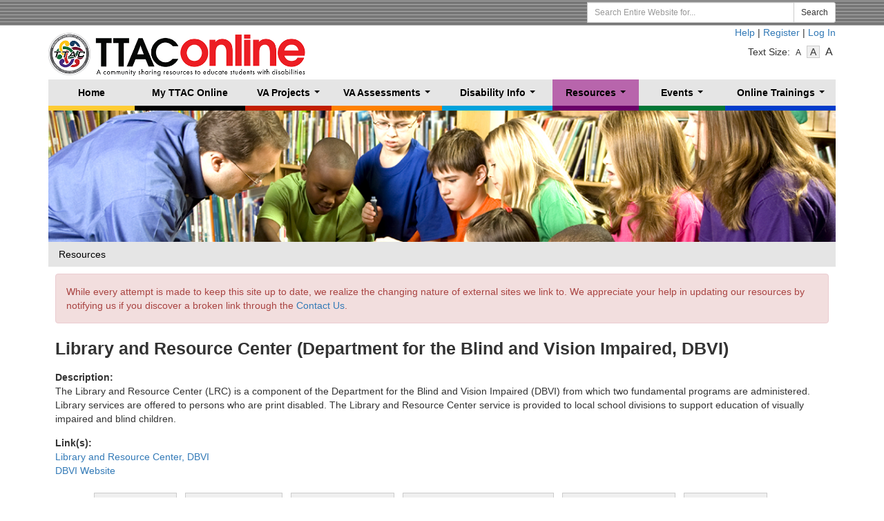

--- FILE ---
content_type: text/html; charset=utf-8
request_url: https://ttaconline.org/Resource/JWHaEa5BS779IXoNpwpnAw/Resource-library-and-resource-center-department-for-the-blind-and-vision-impaired-dbvi
body_size: 35198
content:
<!DOCTYPE html>
<html lang="en">
<head>
    <meta charset="utf-8" />
    <title>Library and Resource Center (Department for the Blind and Vision Impaired, DBVI) - TTAC Online</title>
    <link href="/favicon.ico" rel="shortcut icon" type="image/x-icon" />
    <meta http-equiv="X-UA-Compatible" content="IE=edge">
<meta name="viewport" content="width=device-width, initial-scale=1">
    <meta name="description" content="Library and Resource Center (Department for the Blind and Vision Impaired, DBVI) - The Library and Resource Center (LRC) is a component of the Department for the Blind and Vision Impaired (DBVI) from which two fundamental programs are administered. Library...">
    <meta name="keywords" content="Early Intervention,Preschool,Elementary,Middle School,High School,Parent/Family,General Education,Vision Impairment,Assistive Technology,Curriculum/Instructional Methods,Disability Characteristics,Computer Access - AT,After High School,State/National Organizations,Related Services,Professional Resources, Training and Technical Assistance Centers, TTAC Online">
    <meta property="og:site_name" content="TTAC Online" />
    <meta property="og:title" content="Library and Resource Center (Department for the Blind and Vision Impaired, DBVI)" />
    <meta property="og:url" content="https://ttaconline.org/Resource/JWHaEa5BS779IXoNpwpnAw/Resource-library-and-resource-center-department-for-the-blind-and-vision-impaired-dbvi" />
    <meta property="og:description" content="Library and Resource Center (Department for the Blind and Vision Impaired, DBVI) - The Library and Resource Center (LRC) is a component of the Department for the Blind and Vision Impaired (DBVI) from which two fundamental programs are administered. Library...">

        <link rel="canonical" href="https://ttaconline.org/Resource/JWHaEa5BS779IXoNpwpnAw/Resource-library-and-resource-center-department-for-the-blind-and-vision-impaired-dbvi">

    <link href="/Content/css?v=qLIatx3BUTRVyMRL2xxst7TLqRN995O8e_pKOAAeLwU1" rel="stylesheet"/>
<link href="/Content/bootstrap?v=woPjiymQ3Edb93VNUpYAEztCi8CjaPeBVW5vdkeK2xc1" rel="stylesheet"/>
<link href="/Content/jquery.smartmenus.bootstrap.css" rel="stylesheet"/>

    <script src="/bundles/modernizr?v=qVODBytEBVVePTNtSFXgRX0NCEjh9U_Oj8ePaSiRcGg1"></script>

    
</head>
<body>
    
    <div id="preHeader">
        <div class="container">
            <div class="row">
                <div class="pull-left"><a href="#Content" class="sr-only sr-only-focusable white">Skip to main content</a></div>
                <div class="col-md-4 col-sm-6 col-xs-12 pull-right">
                    <form action="/Search" method="post"><input name="__RequestVerificationToken" type="hidden" value="FiaXDAZzw-f-43Ol5wKw2FDcw0137GNmR3lMk4ban-eFaHPxaXNK5sDc_HE08olPNTEOo5nh_LfdqGrNUsH0KUQEDLBLh_5APaApjbQxA-M1" />    <div class="input-group input-group-sm">
        <label for="searchterm" class="sr-only">Search Term</label>
        <input type="text" id="searchterm" name="searchterm" class="form-control" placeholder="Search Entire Website for...">
        <span class="input-group-btn">
            <button class="btn btn-default" id="TTACQuickSearch" name="searchSubmit" type="submit">Search</button>
        </span>
    </div>
</form>
                </div>
            </div>
        </div>
    </div>
    <header>
        <div class="container" id="Logo">
            <div class="row">
                <div class="col-md-4 col-sm-4 col-xs-5 col-xxs-12 pull-right text-right">
                    <div id="headerLinks">
                        
<a href="/Content/documents/TTAC-Online-User-Guide.pdf" title="TTAC Online User Guide/Help" class="noimage">Help</a> |
<a href="/Account/Register" title="TTAC Online Registration Page">Register</a> |
<a href="/Account/Login" title="TTAC Online Login Page">Log In</a>
                    </div>
                    <div class="clearfix"></div>
                    <div id="fontOptions">
                        Text Size: <span class="smallfont "><a href="javascript:void(0);" title="Small Font">A<span class="sr-only"> - Text Size - Small</span></a></span>
<span class="mediumfont selected"><a href="javascript:void(0);" title="Medium Font">A<span class="sr-only"> - Text Size - Medium</span></a></span>
<span class="largefont "><a href="javascript:void(0);" title="Large Font">A<span class="sr-only"> - Text Size - Large</span></a></span>
                    </div>
                    <img src="/Content/images/header_r.png" alt="" class="hidden-xs hidden-sm pull-right dots" />
                </div>
                <div class="col-md-8 col-sm-8 col-xs-7 col-xxs-12">
                    <a href="/" title="Go to TTAC Online Home"><img src="/Content/images/header.png" alt="TTAC Online - A community sharing resources to educate students with disabilities - Logo" /></a>
                </div>
            </div>
        </div>
        <div class="container" id="Navigation">
            <nav class="navbar navbar-default" role="navigation">
                <div class="container-fluid">
                    <div class="navbar-header">
                        <button type="button" class="navbar-toggle collapsed" data-toggle="collapse" data-target="#bs-example-navbar-collapse-1">
                            <span class="sr-only">Toggle navigation</span>
                            <span class="icon-bar"></span>
                            <span class="icon-bar"></span>
                            <span class="icon-bar"></span>
                        </button>
                        <a class="navbar-brand hidden-md hidden-lg hidden-sm" href="#">TTAC Online</a>
                    </div>
                    <div class="collapse navbar-collapse" id="bs-example-navbar-collapse-1">
                        <ul class="nav navbar-nav widthFix">
<li class="yellow"><a href="/index" title="Home">Home</a></li>
<li class="black bigMenuItem"><a href="/my-ttac-online" title="My TTAC Online">My TTAC Online</a></li>
<li class="dropdown red"><a href="/virginia-projects" title="VA Projects">VA Projects</a><ul class="dropdown-menu sub-menu ttac-md-2"><li><a href="/regional-ttacs" title="Regional TTACs">Regional TTACs</a></li>
<li><a href="/other-virginia-projects" title="Other Virginia Projects">Other Virginia Projects</a></li>
<li><a href="/va-professional-development-networks" title="VA Professional Development Networks">VA Professional Development Networks</a></li>
<li><a href="/coteaching-excellence" title="Excellence in Co-Teaching Initiative">Excellence in Co-Teaching Initiative</a></li>
<li><a href="/Virginia-Inclusive-Action-Plan" title="Virginia Inclusive Action Plan">Virginia Inclusive Action Plan</a></li>
</ul>
</li>
<li class="dropdown orange bigMenuItem"><a href="/virginia-assessments" title="VA Assessments">VA Assessments</a><ul class="dropdown-menu sub-menu ttac-md-2"><li><a href="/standards-of-learning" title="Standards of Learning (SOL)" >Standards of Learning (SOL)</a><ul class="dropdown-menu sub-menu ttac-md-3"><li><a href="/search-sol-enhanced-scope-sequence" title="SOL Curriculum Frameworks & Instructional Plans ">SOL Curriculum Frameworks & Instructional Plans </a></li>
<li><a href="/sol-resources" title="SOL Resources">SOL Resources</a></li>
<li><a href="/instructional-strategies " title="Instructional Strategies ">Instructional Strategies </a></li>
<li><a href="/english-standards-of-learning" title="English">English</a></li>
<li><a href="/history-social-science-standards-of-learning" title="History & Social Science">History & Social Science</a></li>
<li><a href="/mathematics-standards-of-learning" title="Mathematics">Mathematics</a></li>
<li><a href="/science-standards-of-learning" title="Science">Science</a></li>
</ul></li>
<li><a href="/vaap" title="Virginia Alternate Assessment Program (VAAP)">Virginia Alternate Assessment Program (VAAP)</a></li>
</ul>
</li>
<li class="dropdown skyblue bigMenuItem"><a href="/disability-information" title="Disability Info">Disability Info</a><ul class="dropdown-menu sub-menu ttac-md-2"><li><a href="/disability-related-information" title="Disability Related Information (Characteristics) ">Disability Related Information (Characteristics) </a></li>
<li><a href="/state-national-organizations" title="State/National Organizations">State/National Organizations</a></li>
<li><a href="/special-education-process " title="Special Education Process " >Special Education Process </a><ul class="dropdown-menu sub-menu ttac-md-3"><li><a href="/referral-evaluation-eligibility" title="Referral/Evaluation/Eligibility">Referral/Evaluation/Eligibility</a></li>
<li><a href="/instruction-monitoring" title="Instruction/Monitoring">Instruction/Monitoring</a></li>
<li><a href="/iep-ifsp-504" title="IEP/IFSP/504">IEP/IFSP/504</a></li>
<li><a href="/dispute-resolution" title="Dispute Resolution">Dispute Resolution</a></li>
</ul></li>
<li><a href="/local-disability-services-special-education-contacts " title="Local Disability Services and Special Education Contacts ">Local Disability Services and Special Education Contacts </a></li>
</ul>
</li>
<li class="dropdown purple activated"><a href="/resources" title="Resources">Resources</a><ul class="dropdown-menu sub-menu ttac-md-2"><li><a href="/assistive-technology" title="Assistive Technology" >Assistive Technology</a><ul class="dropdown-menu sub-menu ttac-md-3"><li><a href="/Assistive-Technology-Network" title="Assistive Technology Network">Assistive Technology Network</a></li>
<li><a href="/assistive-technology-aac" title="Augmentative and Alternative Communication (AAC)">Augmentative and Alternative Communication (AAC)</a></li>
<li><a href="/assistive-technology-communication" title="Communication">Communication</a></li>
<li><a href="/assistive-technology-computer-access" title="Computer Access">Computer Access</a></li>
<li><a href="/assistive-technology-home-personal-care" title="Home/Personal Care">Home/Personal Care</a></li>
<li><a href="/assistive-technology-history-social-sciences" title="History/Social Sciences">History/Social Sciences</a></li>
<li><a href="/assistive-technology-literacy" title="Literacy (Reading & Writing)">Literacy (Reading & Writing)</a></li>
<li><a href="/assistive-technology-math" title="Math">Math</a></li>
<li><a href="/assistive-technology-mobile-devices" title="Mobile Devices">Mobile Devices</a></li>
<li><a href="/assistive-technology-science" title="Science">Science</a></li>
</ul></li>
<li><a href="/behavior" title="Behavior/SEL" >Behavior/SEL</a><ul class="dropdown-menu sub-menu ttac-md-3"><li><a href="/applied-behavior-analysis-aba" title="Applied Behavior Analysis (ABA)">Applied Behavior Analysis (ABA)</a></li>
<li><a href="/bullying" title="Bullying">Bullying</a></li>
<li><a href="/challenging-behavior" title="Challenging Behavior">Challenging Behavior</a></li>
<li><a href="/mental-health" title="Mental Health">Mental Health</a></li>
<li><a href="/positive-behavior-interventions-supports-pbis" title="Positive Behavior Interventions and Supports (PBIS)">Positive Behavior Interventions and Supports (PBIS)</a></li>
<li><a href="/social-emotional" title="Social Emotional Learning (SEL)">Social Emotional Learning (SEL)</a></li>
<li><a href="/trauma" title="Trauma">Trauma</a></li>
</ul></li>
<li><a href="/TBI" title="Concussion/TBI">Concussion/TBI</a></li>
<li><a href="/curriculum-instruction" title="Curriculum & Instruction" >Curriculum & Instruction</a><ul class="dropdown-menu sub-menu ttac-md-3"><li><a href="/curriculum-instruction-art-music-physical-education-pe-health" title="Art/Music/Physical Education (PE)/Health">Art/Music/Physical Education (PE)/Health</a></li>
<li><a href="/curriculum-instruction-english-language-learners" title="English Learners (EL)">English Learners (EL)</a></li>
<li><a href="/curriculum-instruction-history-social-science" title="History/Social Science">History/Social Science</a></li>
<li><a href="/curriculum-instruction-science" title="Science">Science</a></li>
<li><a href="/curriculum-instruction-virginia-tiered-system-supports-VTSS" title="Virginia Tiered System of Supports (VTSS)">Virginia Tiered System of Supports (VTSS)</a></li>
<li><a href="/virtual-learning" title="Virtual Learning">Virtual Learning</a></li>
</ul></li>
<li><a href="/early-childhood" title="Early Childhood" >Early Childhood</a><ul class="dropdown-menu sub-menu ttac-md-3"><li><a href="/early-childhood-assessment" title="Assessment">Assessment</a></li>
<li><a href="/early-childhood-communication-language" title="Communication/Language">Communication/Language</a></li>
<li><a href="/early-childhood-curriculum-instructional-strategies" title="Curriculum & Instructional Strategies">Curriculum & Instructional Strategies</a></li>
<li><a href="/early-childhood-family-involvement" title="Family Involvement">Family Involvement</a></li>
<li><a href="/early-childhood-inclusion" title="Inclusion">Inclusion</a></li>
<li><a href="/early-childhood-infants-toddlers" title="Infants & Toddlers">Infants & Toddlers</a></li>
<li><a href="/early-childhood-social-emotional" title="Social/Emotional">Social/Emotional</a></li>
<li><a href="/early-childhood-transition" title="Transition">Transition</a></li>
</ul></li>
<li><a href="/high-leverage-practices" title="High-Leverage Practices (HLPs)" >High-Leverage Practices (HLPs)</a><ul class="dropdown-menu sub-menu ttac-md-3"><li><a href="/hlp-collaboration" title="HLP Collaboration">HLP Collaboration</a></li>
<li><a href="/hlp-assessment" title="HLP Data-Driven Planning">HLP Data-Driven Planning</a></li>
<li><a href="/hlp-instruction" title="HLP Instruction in Behavior and Academics">HLP Instruction in Behavior and Academics</a></li>
<li><a href="/hlp-social" title="HLP Intensify and Intervene">HLP Intensify and Intervene</a></li>
</ul></li>
<li><a href="/curriculum-instruction-literacy" title="Literacy (Reading & Writing)" >Literacy (Reading & Writing)</a><ul class="dropdown-menu sub-menu ttac-md-3"><li><a href="/VA-Literacy-Act" title="VA Literacy Act/VA Literacy Partnership">VA Literacy Act/VA Literacy Partnership</a></li>
<li><a href="/Effective-Reading-Instruction" title="5 Elements of Effective Reading Instruction" >5 Elements of Effective Reading Instruction</a><ul class="dropdown-menu sub-menu ttac-md-4"><li><a href="/Phonemic-Awareness" title="Phonemic Awareness">Phonemic Awareness</a></li>
<li><a href="/Phonics" title="Phonics" >Phonics</a><ul class="dropdown-menu sub-menu ttac-md-5"><li><a href="/Orton-Gillingham-Approach" title="Orton Gillingham Approach">Orton Gillingham Approach</a></li>
<li><a href="/Orthographic-mapping" title="Orthographic mapping">Orthographic mapping</a></li>
<li><a href="/Decoding" title="Decoding">Decoding</a></li>
<li><a href="/Spelling-Encoding" title="Spelling/Encoding">Spelling/Encoding</a></li>
<li><a href="/Syllabication" title="Syllabication">Syllabication</a></li>
</ul></li>
<li><a href="/Vocabulary-Instruction" title="Vocabulary Instruction">Vocabulary Instruction</a></li>
<li><a href="/Fluency" title="Fluency">Fluency</a></li>
<li><a href="/Comprehension" title="Comprehension">Comprehension</a></li>
</ul></li>
<li><a href="/literacy-assistive-technology" title="Assistive Technology">Assistive Technology</a></li>
<li><a href="/Continuum-of-Reading-Proficiency" title="Continuum of Reading Proficiency" >Continuum of Reading Proficiency</a><ul class="dropdown-menu sub-menu ttac-md-4"><li><a href="/Characteristics-of-readers" title="Characteristics of readers" >Characteristics of readers</a><ul class="dropdown-menu sub-menu ttac-md-5"><li><a href="/Dyslexia" title="Dyslexia">Dyslexia</a></li>
<li><a href="/Reading-Disabilities" title="Reading Disabilities">Reading Disabilities</a></li>
</ul></li>
<li><a href="/Reading-Intervention" title="Reading Intervention">Reading Intervention</a></li>
</ul></li>
<li><a href="/Science-of-Reading" title="Science of Reading" >Science of Reading</a><ul class="dropdown-menu sub-menu ttac-md-4"><li><a href="/Structured-Literacy" title="Structured Literacy">Structured Literacy</a></li>
<li><a href="/Multisensory-Literacy-Instruction" title="Multisensory Literacy Instruction">Multisensory Literacy Instruction</a></li>
<li><a href="/Evidence-Based-practice" title="Evidence-Based practice ">Evidence-Based practice </a></li>
<li><a href="/Equity-in-Literacy-Instruction" title="Opportunities in Literacy Instruction">Opportunities in Literacy Instruction</a></li>
</ul></li>
<li><a href="/Writing" title="Writing" >Writing</a><ul class="dropdown-menu sub-menu ttac-md-4"><li><a href="/Foundational-Writing-Skills" title="Foundational Writing Skills">Foundational Writing Skills</a></li>
<li><a href="/Composition" title="Composition">Composition</a></li>
</ul></li>
<li><a href="/Literacy-Assessment" title="Literacy Assessment">Literacy Assessment</a></li>
<li><a href="/Additional-Literacy-Resources" title="Additional Literacy Resources">Additional Literacy Resources</a></li>
</ul></li>
<li><a href="/curriculum-instruction-math" title="Math" >Math</a><ul class="dropdown-menu sub-menu ttac-md-3"><li><a href="/algebra" title="Algebra">Algebra</a></li>
<li><a href="/assistive-instructional-technology" title="Assistive & Instructional Technology">Assistive & Instructional Technology</a></li>
<li><a href="/data-analysis-probability" title="Data Analysis & Probability">Data Analysis & Probability</a></li>
<li><a href="/differentiation-flexible-grouping" title="Differentiation & Flexible Grouping">Differentiation & Flexible Grouping</a></li>
<li><a href="/economics-personal-finance" title="Economics & Personal Finance">Economics & Personal Finance</a></li>
<li><a href="/family-parent-resources" title="Family/Parent Resources">Family/Parent Resources</a></li>
<li><a href="/geometry" title="Geometry">Geometry</a></li>
<li><a href="/growth-mindset" title="Growth Mindset">Growth Mindset</a></li>
<li><a href="/measurement" title="Measurement">Measurement</a></li>
<li><a href="/number-operations" title="Number & Operations">Number & Operations</a></li>
<li><a href="/online-hybrid-instruction" title="Online/Hybrid Instruction">Online/Hybrid Instruction</a></li>
<li><a href="/Research-High-Evidence-Practices" title="Research Based/High Leverage/Evidence Based Practices">Research Based/High Leverage/Evidence Based Practices</a></li>
<li><a href="/unfinished-learning" title="Unfinished Learning (COVID-19)">Unfinished Learning (COVID-19)</a></li>
<li><a href="/VESOL-instructional-resources" title="VESOL Instructional Resources">VESOL Instructional Resources</a></li>
<li><a href="/word-problems" title="Word Problems">Word Problems</a></li>
</ul></li>
<li><a href="/professional-resources" title="Professional Resources" >Professional Resources</a><ul class="dropdown-menu sub-menu ttac-md-3"><li><a href="/professional-resources-collaboration" title="Collaboration">Collaboration</a></li>
<li><a href="/professional-resources-family-partnerships" title="Family Engagement">Family Engagement</a></li>
<li><a href="/professional-resources-laws-regulations" title="Laws & Regulations" >Laws & Regulations</a><ul class="dropdown-menu sub-menu ttac-md-4"><li><a href="/laws-regulations-state" title="State">State</a></li>
<li><a href="/laws-regulations-federal" title="Federal">Federal</a></li>
</ul></li>
<li><a href="/professional-resources-paraprofessionals" title="Paraprofessionals">Paraprofessionals</a></li>
<li><a href="/professional-resources-professional-development" title="Professional Development">Professional Development</a></li>
<li><a href="/professional-resources-safety" title="Safety">Safety</a></li>
<li><a href="/self-care" title="Self-Care">Self-Care</a></li>
</ul></li>
<li><a href="/related-services" title="Related Services" >Related Services</a><ul class="dropdown-menu sub-menu ttac-md-3"><li><a href="/hearing-services" title="Hearing Services">Hearing Services</a></li>
<li><a href="/occupational-therapy" title="Occupational Therapy (OT)">Occupational Therapy (OT)</a></li>
<li><a href="/physical-therapy" title="Physical Therapy (PT)">Physical Therapy (PT)</a></li>
<li><a href="/speech-language-services" title="Speech Language Services">Speech Language Services</a></li>
<li><a href="/vision-services" title="Vision Services">Vision Services</a></li>
</ul></li>
<li><a href="/transition" title="Transition Planning" >Transition Planning</a><ul class="dropdown-menu sub-menu ttac-md-3"><li><a href="/transition-assessment" title="Assessment">Assessment</a></li>
<li><a href="/transition-diploma-options" title="Diploma Options">Diploma Options</a></li>
<li><a href="/transition-employment" title="Employment">Employment</a></li>
<li><a href="/transition-independent-living" title="Independent Living">Independent Living</a></li>
<li><a href="/transition-postsecondary-education" title="Postsecondary Education">Postsecondary Education</a></li>
<li><a href="/transition-self-determination" title="Self-Determination">Self-Determination</a></li>
</ul></li>
<li><a href="/VIAP" title="Virginia Inclusive Action Plan" >Virginia Inclusive Action Plan</a><ul class="dropdown-menu sub-menu ttac-md-3"><li><a href="/Consistent-Vision-Vocabulary-Inclusive-Schools" title="A Clear and Consistent Vision and Vocabulary for Inclusive Schools">A Clear and Consistent Vision and Vocabulary for Inclusive Schools</a></li>
<li><a href="/Legislative-Accountability-Standards" title="Legislative and Accountability Standards">Legislative and Accountability Standards</a></li>
<li><a href="/Strong-Tier-One-Instruction" title="Strong Tier One Instruction">Strong Tier One Instruction</a></li>
<li><a href="/Student-Centered-Decisions-Staffing-Scheduling" title="Student-Centered Decisions/Staffing and Scheduling">Student-Centered Decisions/Staffing and Scheduling</a></li>
<li><a href="/Effective-Use-of-Resources" title="Effective Use of Resources">Effective Use of Resources</a></li>
<li><a href="/Collaboration-Among-Educators" title="Collaboration Among Educators">Collaboration Among Educators</a></li>
<li><a href="/Specialized-Support" title="Specialized Support">Specialized Support</a></li>
<li><a href="/Social-Inclusion" title="Social Inclusion">Social Inclusion</a></li>
<li><a href="/Family-Community-Engagement" title="Family and Community Engagement">Family and Community Engagement</a></li>
<li><a href="/Sustaining-Inclusive-Success" title="Sustaining Inclusive Success">Sustaining Inclusive Success</a></li>
</ul></li>
</ul>
</li>
<li class="dropdown green"><a href="/events" title="Events">Events</a><ul class="dropdown-menu sub-menu ttac-md-2"><li><a href="/state-event" title="State Events">State Events</a></li>
<li><a href="/online-event" title="Online Events">Online Events</a></li>
<li><a href="/regional-events" title="Regional Events" >Regional Events</a><ul class="dropdown-menu sub-menu ttac-md-3"><li><a href="/region-1" title="Region 1">Region 1</a></li>
<li><a href="/region-2" title="Region 2">Region 2</a></li>
<li><a href="/region-3" title="Region 3">Region 3</a></li>
<li><a href="/region-4" title="Region 4">Region 4</a></li>
<li><a href="/region-5" title="Region 5">Region 5</a></li>
<li><a href="/region-6" title="Region 6">Region 6</a></li>
<li><a href="/region-7" title="Region 7">Region 7</a></li>
<li><a href="/region-8" title="Region 8">Region 8</a></li>
</ul></li>
<li><a href="/regional-events-calendar" title="Calendar">Calendar</a></li>
</ul>
</li>
<li class="dropdown blue bigMenuItem"><a href="/online-trainings" title="Online Trainings">Online Trainings</a><ul class="dropdown-menu sub-menu ttac-md-2"><li><a href="/online-training-webshops" title="Webshops">Webshops</a></li>
<li><a href="/online-training-workshops" title="eWorkshops">eWorkshops</a></li>
</ul>
</li>
</ul>

                    </div>
                </div>
            </nav>
        </div>
            <div class="container" id="Banner">
                <div id="TTAC-banner-carousel" class="carousel slide" data-ride="carousel">
            <div class="carousel-inner" role="listbox">
                <div class="item active">
                    <img src="/Content/images/Banner/Resources.jpg" alt="TTAC Online Banner Image">
                    <div class="carousel-caption">
                    </div>
                </div>
            </div>
        </div>

    </div>
    <div class="container" id="Breadcrumbs">
        <ol class="breadcrumb"><li class="active">Resources</li></ol>
    </div>
    <div class="container">
        <div class="alert alert-danger" style="margin:10px 10px 0px 10px;">While every attempt is made to keep this site up to date, we realize the changing nature of external sites we link to. We appreciate your help in updating our resources by notifying us if you discover a broken link through the <a href="/contact">Contact Us</a>.</div>
    </div>

    </header>
    <div id="body">
        <div class="container" id="Content">
            <noscript><div class="alert alert-danger text-center mar10t">To access all features of the website please make sure the javascript is enabled.</div></noscript>
            
            <section class="content-wrapper main-content clear-fix mediumfont" id="content">
                

<div class="pull-right">
    
</div>



<div class="result">
    <div class="Resource">
        <h1 class="BigTitle">
            Library and Resource Center (Department for the Blind and Vision Impaired, DBVI)
            
        </h1>
    </div>
                <div class="description"><h2 class="articleSection">Description:</h2> <p>The Library and Resource Center (LRC) is a component of the Department for the Blind and Vision Impaired (DBVI) from which two fundamental programs are administered. Library services are offered to persons who are print disabled. The Library and Resource Center service is provided to local school divisions to support education of visually impaired and blind children.</p></div>
                        <div class="links">
            <h2 class="articleSection">Link(s):</h2>
                <div><div><a href="http://www.vdbvi.org/library_resourcecenter.htm" title="Library and Resource Center, DBVI" target="_blank">Library and Resource Center, DBVI</a></div></div>
                <div><div><a href="https://www.vdbvi.org/default.htm" title="DBVI Website" target="_blank">DBVI Website</a></div></div>
        </div>
                <div class="tags pad20tb">
            <h2 class="articleSection">Tag(s):</h2>
                <span class="tag-label"> After High School</span>
                <span class="tag-label"> Assistive Technology</span>
                <span class="tag-label"> Computer Access - AT</span>
                <span class="tag-label"> Curriculum/Instructional Methods</span>
                <span class="tag-label"> Disability Characteristics</span>
                <span class="tag-label"> Early Intervention</span>
                <span class="tag-label"> Elementary</span>
                <span class="tag-label"> General Education</span>
                <span class="tag-label"> High School</span>
                <span class="tag-label"> Middle School</span>
                <span class="tag-label"> Parent/Family</span>
                <span class="tag-label"> Preschool</span>
                <span class="tag-label"> Professional Resources</span>
                <span class="tag-label"> Related Services</span>
                <span class="tag-label"> State/National Organizations</span>
                <span class="tag-label"> Vision Impairment</span>
        </div>
</div>


            </section>
        </div>
    </div>
    <footer class="footer">
        <div id="footerLinks" class="hidden-print">
            <div class="container text-center">
                <div class="row">
<div class="col-md-3 col-sm-3 col-xs-6">
<div class="h4 text-left"><a href="/virginia-projects" title="VA Projects" class="red">VA Projects</a></div><ul class="hidden-xs text-left">
<li> <a href="/regional-ttacs" title="Regional TTACs">Regional TTACs</a></li>
<li> <a href="/other-virginia-projects" title="Other Virginia Projects">Other Virginia Projects</a></li>
<li> <a href="/va-professional-development-networks" title="VA Professional Development Networks">VA Professional Development Networks</a></li>
<li> <a href="/coteaching-excellence" title="Excellence in Co-Teaching Initiative">Excellence in Co-Teaching Initiative</a></li>
</ul>

<div class="h4 text-left"><a href="/events" title="Events" class="green">Events</a></div><ul class="hidden-xs text-left">
<li> <a href="/state-event" title="State Events">State Events</a></li>
<li> <a href="/online-event" title="Online Events">Online Events</a></li>
<li> <a href="/regional-events" title="Regional Events">Regional Events</a></li>
</ul>

</div>
<div class="col-md-3 col-sm-3 col-xs-6">
<div class="h4 text-left"><a href="/virginia-assessments" title="VA Assessments" class="orange">VA Assessments</a></div><ul class="hidden-xs text-left">
<li> <a href="/standards-of-learning" title="Standards of Learning (SOL)">Standards of Learning (SOL)</a></li>
<li> <a href="/sol-resources" title="SOL Resources">SOL Resources</a></li>
</ul>

<div class="h4 text-left"><a href="/online-trainings" title="Online Trainings" class="blue">Online Trainings</a></div><ul class="hidden-xs text-left">
<li> <a href="/online-training-webshops" title="Webshops">Webshops</a></li>
<li> <a href="/online-training-workshops" title="eWorkshops">eWorkshops</a></li>
</ul>

</div>
<div class="col-md-3 col-sm-3 col-xs-6">
<div class="h4 text-left"><a href="/disability-information" title="Disability Info" class="skyblue">Disability Info</a></div><ul class="hidden-xs text-left">
<li> <a href="/disability-related-information" title="Disability Related Information (Characteristics) ">Disability Related Information (Characteristics) </a></li>
<li> <a href="/state-national-organizations" title="State/National Organizations">State/National Organizations</a></li>
<li> <a href="/special-education-process " title="Special Education Process ">Special Education Process </a></li>
<li> <a href="/local-disability-services-special-education-contacts " title="Local Disability Services and Special Education Contacts ">Local Disability Services and Special Education Contacts </a></li>
</ul>

<div class="h4 text-left"><a href="/about-us" title="About Us" class="magenta">About Us</a></div><ul class="hidden-xs text-left">
<li> <a href="/contact" title="Contact Us">Contact Us</a></li>
<li> <a href="/frequently-asked-questions" title="Frequently Asked Questions">Frequently Asked Questions</a></li>
</ul>

</div>
<div class="col-md-3 col-sm-3 col-xs-6">
<div class="h4 text-left"><a href="/resources" title="Resources" class="purple">Resources</a></div><ul class="hidden-xs text-left">
<li> <a href="/assistive-technology" title="Assistive Technology">Assistive Technology</a></li>
<li> <a href="/behavior" title="Behavior/SEL">Behavior/SEL</a></li>
<li> <a href="/TBI" title="Concussion/TBI">Concussion/TBI</a></li>
<li> <a href="/curriculum-instruction" title="Curriculum & Instruction">Curriculum & Instruction</a></li>
<li> <a href="/early-childhood" title="Early Childhood">Early Childhood</a></li>
<li> <a href="/high-leverage-practices" title="High-Leverage Practices (HLPs)">High-Leverage Practices (HLPs)</a></li>
<li> <a href="/curriculum-instruction-literacy" title="Literacy (Reading & Writing)">Literacy (Reading & Writing)</a></li>
<li> <a href="/curriculum-instruction-math" title="Math">Math</a></li>
<li> <a href="/professional-resources" title="Professional Resources">Professional Resources</a></li>
<li> <a href="/related-services" title="Related Services">Related Services</a></li>
<li> <a href="/transition" title="Transition Planning">Transition Planning</a></li>
</ul>

<div class="h4 text-left"><a href="/my-ttac-online" title="My TTAC Online" class="black">My TTAC Online</a></div>
</div>
</div>

            </div>
        </div>
        <div id="organizations">
            <div class="container text-center">
                <div class="row footer-orgs">
                    <div class="col-md-4 col-sm-4 col-xs-4"><a href="http://www.doe.virginia.gov/" title="Go to Virginia Department of Education Website"><img src="/Content/images/vdoe.jpg" alt="Virginia Department of Education Logo" /></a></div>
                    <div class="col-md-4 col-sm-4 col-xs-4"><a href="http://cehd.gmu.edu/" title="Go to College of Education and Human Development at George Mason University Website"><img src="/Content/images/gmu.png" alt="College of Education and Human Development George Mason University Logo" /></a></div>
                    <div class="col-md-4 col-sm-4 col-xs-4"><a href="http://kihd.gmu.edu/" title="Go to Helen A. Kellar Institute for Human disAbilities Website"><img src="/Content/images/kellar.jpg" alt="Helen A. Kellar Institute for Human disAbilities Logo" /></a></div>
                </div>
            </div>
        </div>
        <div id="copyright">
            <div class="container text-center">
                <div class="pull-left pad20l">&copy; 2026 - TTAC Online All Rights Reserved</div>
                <div class="pull-right pad10r"><a href="/web-policy" title="Web Policy" class="white">Web Policy</a> | <a href="/contact" title="Contact Us" class="white">Contact Us</a> | <a href="/disclaimer" title="Disclaimer" class="white">Disclaimer</a></div>
            </div>
        </div>
    </footer>

    <script src="/bundles/jquery?v=x_mvfAOKukIQC9y8h8mlbFi86b06-jGT_DnXBz4plZ41"></script>

    
    <script src="/bundles/bootstrap?v=ePksE1jsk1quOTaooox0vbD57hgAo9lbof1AzjCgKtg1"></script>

    <script src="/bundles/smartmenus?v=yUW7y7QaG7XVbPhnN7jOOpIgnocXEroL2dw5MeOckSc1"></script>

    <script src="/bundles/ttac?v=-QMf9kRYn9Y3GCarUHWTOgNmVIHOYnrNsJQERtfZcgU1"></script>

    
    <script>
  (function(i,s,o,g,r,a,m){i['GoogleAnalyticsObject']=r;i[r]=i[r]||function(){
  (i[r].q=i[r].q||[]).push(arguments)},i[r].l=1*new Date();a=s.createElement(o),
  m=s.getElementsByTagName(o)[0];a.async=1;a.src=g;m.parentNode.insertBefore(a,m)
  })(window,document,'script','//www.google-analytics.com/analytics.js','ga');

  ga('create', 'UA-43430322-1', 'auto');
  ga('send', 'pageview');

</script>
<!-- Google Tag Manager -->
<script>
(function (w, d, s, l, i) {
w[l] = w[l] || []; w[l].push({
'gtm.start':
new Date().getTime(), event: 'gtm.js'
}); var f = d.getElementsByTagName(s)[0],
j = d.createElement(s), dl = l != 'dataLayer' ? '&l=' + l : ''; j.async = true; j.src =
'https://www.googletagmanager.com/gtm.js?id=' + i + dl; f.parentNode.insertBefore(j, f);
})(window, document, 'script', 'dataLayer', 'GTM-PGHVV96');</script>
<!-- End Google Tag Manager -->
    
</body>
</html>

--- FILE ---
content_type: text/javascript; charset=utf-8
request_url: https://ttaconline.org/bundles/ttac?v=-QMf9kRYn9Y3GCarUHWTOgNmVIHOYnrNsJQERtfZcgU1
body_size: 7944
content:
$(document).ready(function(){var r,n,t,i,u;$("a[href^='http:']:not([href*='"+window.location.host+"'])").each(function(){$(this).attr("target","_blank")}),$("a[href^='https:']:not([href*='"+window.location.host+"'])").each(function(){$(this).attr("target","_blank")}),$("a[href$='.pdf']").each(function(){$(this).attr("target","_blank")}),$("#reqCert").hide(),$("span.smallfont a").click(function(){$.ajax({url:"/setfont",type:"POST",data:{sfont:"smallfont"}}).done(function(){$("span.smallfont").addClass("selected"),$("span.mediumfont").removeClass("selected"),$("span.largefont").removeClass("selected"),$("#content").removeClass().addClass("smallfont")})}),$("span.mediumfont a").click(function(){$.ajax({url:"/setfont",type:"POST",data:{sfont:"mediumfont"}}).done(function(){$("span.mediumfont").addClass("selected"),$("span.smallfont").removeClass("selected"),$("span.largefont").removeClass("selected"),$("#content").removeClass().addClass("mediumfont")})}),$("span.largefont a").click(function(){$.ajax({url:"/setfont",type:"POST",data:{sfont:"largefont"}}).done(function(){$("span.largefont").addClass("selected"),$("span.mediumfont").removeClass("selected"),$("span.smallfont").removeClass("selected"),$("#content").removeClass().addClass("largefont")})}),$("div#Evaluations").length>0&&typeof jQuery.validator!="undefined"&&($.validator.setDefaults({ignore:null}),r=function(){for(var i=$("body").find("form"),t,n=0;n<i.length;n++)t=$(i[n]),t.removeData("validator").removeData("unobtrusiveValidation"),$.validator.unobtrusive.parse(t)},r(),$("input[name='eval1']").rules("add",{required:!0,messages:{required:"This question is required."}}),$("input[name='eval2']").rules("add",{required:!0,messages:{required:"This question is required."}}),$("input[name='eval3']").rules("add",{required:!0,messages:{required:"This question is required."}}),$("input[name='eval4']").rules("add",{required:!0,messages:{required:"This question is required."}}),$("input[name='eval5']").rules("add",{required:!0,messages:{required:"This question is required."}}),$("input[name='eval6']").rules("add",{required:!0,messages:{required:"This question is required."}}),$("input[name='eval7']").rules("add",{required:!0,messages:{required:"This question is required."}}),$("input[name='eval8']").rules("add",{required:!0,messages:{required:"This question is required."}}),$("input[name='eval9']").rules("add",{required:!0,messages:{required:"This question is required."}}),$("input[name='eval10']").rules("add",{required:!0,messages:{required:"This question is required."}}),$("input[name='eval12']").rules("add",{required:!0,messages:{required:"This question is required."}}),$("input[name='eval13']").rules("add",{required:!0,messages:{required:"This question is required."}}),$("input[name='eval14']").rules("add",{required:!0,messages:{required:"This question is required."}}),$("input[name='eval15']").rules("add",{required:!0,messages:{required:"This question is required."}}),n=function(){$('input.eval15[value="99999"]').is(":checked")?($('label[for="eval15_other"]').parent().show(),$("#eval15_other").parent().show(),$("#eval15_other").rules("add",{required:!0,messages:{required:"Please specify other areas that I will change as a result of this service."}})):($('label[for="eval15_other"]').parent().hide(),$("#eval15_other").parent().hide(),$("#eval15_other").rules("add",{required:!1}))},n(),$("input[name='eval15']").change(function(){n()}),$("input[name='eval16']").rules("add",{required:!0,messages:{required:"This question is required."}}),t=function(){$('input.eval16[value="99999"]').is(":checked")?($('label[for="eval16_other"]').parent().show(),$("#eval16_other").parent().show(),$("#eval16_other").rules("add",{required:!0,messages:{required:"Please specify other areas that I will change as a result of this service."}})):($('label[for="eval16_other"]').parent().hide(),$("#eval16_other").parent().hide(),$("#eval16_other").rules("add",{required:!1}))},t(),$("input[name='eval16']").change(function(){t()})),$("#reqCert").click(function(n){var t=$(this).attr("href");n.preventDefault(),$.ajax({url:t,type:"GET"}).done(function(n){n.indexOf("alert-success")!==-1&&n.indexOf("Redirecting to evaluation page")!==-1?window.location.href=t:bootbox.alert(n)})}),$("#asol_subject").length>0&&$("#asol_grade").length>0&&(i=function(){$.ajax({url:"/getGrades",type:"POST",data:{sid:$("#asol_subject").val(),gid:$("#asol_grade").val()}}).success(function(n){$("#asol_grade").replaceWith(n)})},$("select#asol_subject").change(function(){i()}),i()),$("#TTACRegion").length>0&&$("#regionOutput").length>0&&$("#TTACRegion").change(function(){$("#regionOutput").html('You live in Virginia’s TTAC Region: <br /><span class="glyphicon glyphicon-triangle-right red"><\/span>'+$("#TTACRegion").val())}),$("#SOLESS").length>0&&$.getScript("/Scripts/jquery.unobtrusive-ajax.js",function(){$.getScript("/Scripts/jquery.validate.js",function(){$.getScript("/Scripts/jquery.validate.unobtrusive.js",function(){})})}),$("#calendar").length>0&&$.getScript("//cdnjs.cloudflare.com/ajax/libs/moment.js/2.10.3/moment.min.js",function(){$.getScript("//cdnjs.cloudflare.com/ajax/libs/fullcalendar/2.3.2/fullcalendar.min.js",function(){$("<link/>",{rel:"stylesheet",type:"text/css",href:"//cdnjs.cloudflare.com/ajax/libs/fullcalendar/2.3.2/fullcalendar.min.css"}).appendTo("head"),$("#calendar").fullCalendar({header:{left:"prev,next today",center:"title",right:"month,agendaWeek,agendaDay"},defaultDate:new Date,timeFormat:"h:mm a",editable:!1,eventLimit:!1,businessHours:!0,lazyFetching:!1,events:{url:"/getRegionalEvents",type:"POST",data:{__RequestVerificationToken:$('input[name="__RequestVerificationToken"]').val()}},eventRender:function(n,t){$(t).attr("data-regions",n.regions),$(t).tooltip({html:!0,title:n.description})},loading:function(n){n||($("a[data-regions]").hide(),$("input.regionSelect:checked").each(function(){$('a[data-regions*="'+$(this).val()+'"]').show()}))}}),$(window).width()<600&&$("#calendar").fullCalendar("option","height","auto"),$(".regionSelect").change(function(){$("a[data-regions]").hide(),$("input.regionSelect:checked").each(function(){$('a[data-regions*="'+$(this).val()+'"]').show()})}),$(".fc-prev-button.fc-button span").after('<span class="sr-only">Previous<\/span>'),$(".fc-next-button.fc-button span").after('<span class="sr-only">Next<\/span>'),$("#RegionSelectUnCheck").click(function(){$(".regionSelect").attr("checked",!1),$("a[data-regions]").hide()})})}),$("#videoembed").length>0&&(u=setInterval(function(){$("#videoembed").get(0).paused||$.get("/VideoBeat",function(){})},3e5),$("#videoembed").load()),$('[data-toggle="vistatooltip"]').tooltip(),$("#ttacForm form").submit(function(){$("#ttacForm form").valid()&&$(this).find(".btn_disdblclk").prop("disabled",!0).attr("value","Please Wait...")}),$("div.description > iframe.Interactive").length>0&&$("div.description").height($("div.description").width()*.75+"px"),$("a.collapseViewHide").length>0&&$("a.collapseViewHide").click(function(){$(this).text().startsWith("View Sample Activities")?$(this).html($(this).html().replace("View","Hide")):$(this).html($(this).html().replace("Hide","View"))}),$("#ContactForm").hide(),$('input[id^="ContactQuestions"]').click(function(){$("input[name='ContactQuestions']:checked").val()&&($("#ContactForm").show(),$("#ContactForm #Subject").val($("input[name='ContactQuestions']:checked").val()))})}),$(window).load(function(){$("#regionTextBlock").length>0&&$("#regionMapBlock").length>0&&$("#regionTextBlock").attr("style","min-height: "+$("#regionMapBlock").height()+"px !important;"),$("#reqCert").show()});var skipTop=$("#Navigation nav.navbar").offset().top;$(window).scroll(function(){if($(window).width()>767){var n=$(window).scrollTop();n>skipTop?$("#Navigation nav.navbar").addClass("stickyNav"):$("#Navigation nav.navbar").removeClass("stickyNav")}else $("#Navigation nav.navbar").removeClass("stickyNav")})